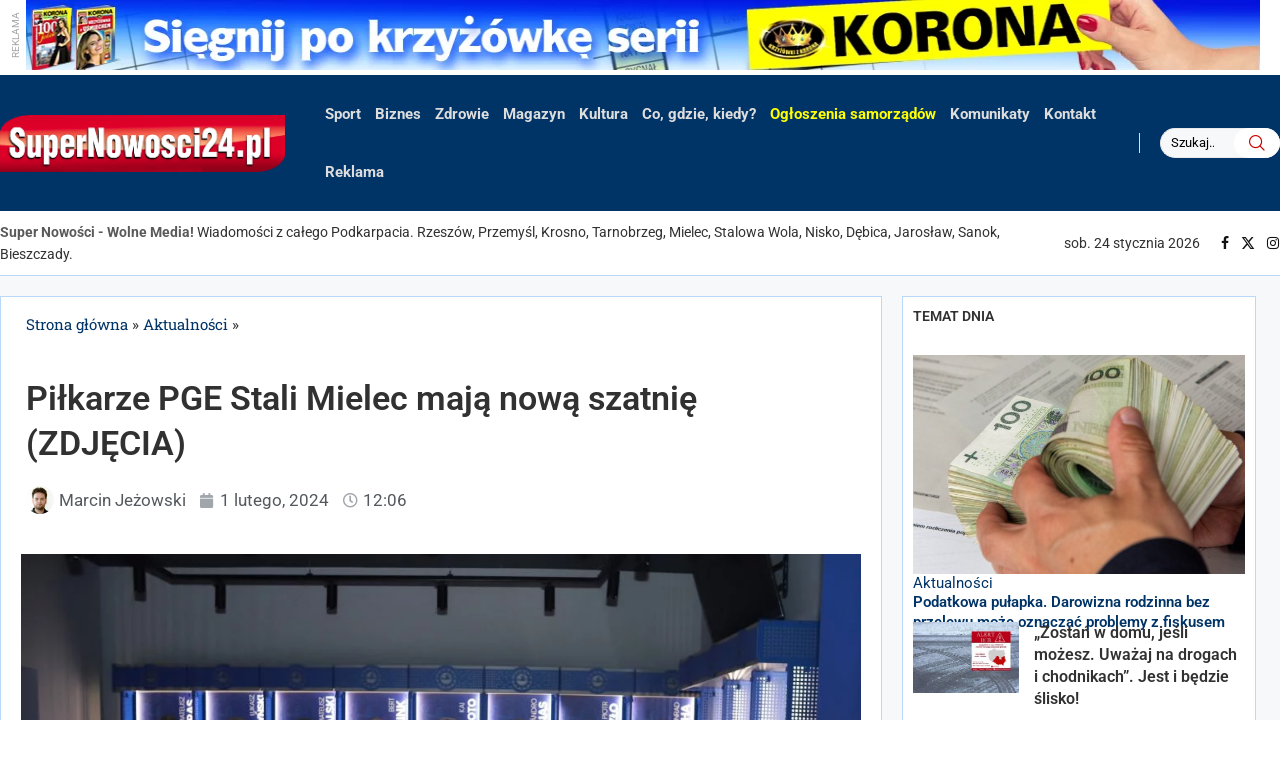

--- FILE ---
content_type: application/javascript
request_url: https://supernowosci24.pl/wp-content/themes/soledad/js/r-main.js?ver=1769157577
body_size: 3385
content:
const imgLocation = "https://supernowosci24.pl/wp-content/uploads/displays/";
const prefix = "ad";
const defaultValue = 300;

//na głównej stronie, w treści artykułu, w prawej kolumnie na podstronach i w wersji mobilnej 300x150
const frontPage = [
  {
    name: "ad-Kino ZORZA", //musi być unikatowa oraz zaczynać się od prefixu ad
    src: imgLocation + "KinoZorza_BANER_350x150.jpg", //nazwa pliku
    link: "https://www.kinozorza.pl/", //adres docelowy, jeśli nie ma być linku to "#"
    alt: "Kino ZORZA", //atrybut alt grafiki
    width: defaultValue, //defaultValue = 300, moze byc też defaultValue*2 lub 600, albo defaultValue*3 lub 900
  },
  {
    name: "ad-zielarnia lawenda",
    src: imgLocation + "lawenda2.jpg",
    link: "https://zielarnia24.pl/",
    alt: "zielarnia lawenda",
    width: defaultValue,
  },

  // {
  //   name: "ad-Techmark Stihl",
  //   src: imgLocation + "techmark promocja robota koszacego ok2.jpg",
  //   link: "https://sklep.techmark.rzeszow.pl/",
  //   alt: "Techmark Stihl",
  //   width: defaultValue,
  // },
  {
    name: "ad-Agencja Promocyjna",
    src: imgLocation + "Pracownik Ochrony baner 350x150.png",
    link: "#",
    alt: "Agencja Promocyjna Komfort-Market",
    width: defaultValue,
  },

  {
    name: "ad-krzyżowki 1",
    src: imgLocation + "RT_1.jpg",
    link: "https://pressmedia.com.pl/krzyzowki/",
    alt: "Krzyżówki z koroną",
    width: defaultValue,
  },
  {
    name: "ad-krzyżowki 2",
    src: imgLocation + "RT_2.jpg",
    link: "https://pressmedia.com.pl/krzyzowki/",
    alt: "Krzyżówki z koroną",
    width: defaultValue,
  },
  {
    name: "ad-krzyżowki 3",
    src: imgLocation + "RT_3.jpg",
    link: "https://pressmedia.com.pl/krzyzowki/",
    alt: "Krzyżówki z koroną",
    width: defaultValue,
  },
  {
    name: "ad-krzyżowki 4",
    src: imgLocation + "RT_4.jpg",
    link: "https://pressmedia.com.pl/krzyzowki/",
    alt: "Krzyżówki z koroną",
    width: defaultValue,
  },
  {
    name: "ad-Helios",
    src: imgLocation + "DREAM.jpg",
    link: "https://helios.pl/rzeszow/kino-helios-galeria/sale-dream",
    alt: "Helios",
    width: defaultValue,
  },
  {
    name: "ad-cukiernia rak",
    src: imgLocation + "baner cukiernia rak zwykly dzionek.jpg",
    link: "#",
    alt: "cukiernia rak",
    width: defaultValue,
  },
  {
    name: "ad-Bryksy",
    src: imgLocation + "supernowiny_300x150.jpg",
    link: "https://bryksy.pl/inwestycje/kwadrat-etap-2",
    alt: "Bryksy",
  },
  {
    name: "ad-sonaty",
    src: imgLocation + "Sonaty_Rzeszów.png",
    link: "https://bkb.pl/170102-e7a0c",
    alt: "Kup bilet na wystep ",
    width: defaultValue,
  },
  {
    name: "ad-urodziny",
    src: imgLocation + "Urodziny_Rzeszów.png",
    link: "https://bkb.pl/168528-f7a65",
    alt: "Kup bilet na wystep ",
    width: defaultValue,
  },
  //  {
  //    name: "ad-spar 2",
  //    src: imgLocation + "SPAR_hit miesiaca_grudzien_ulotka_A3-1.jpg",
  //    link: imgLocation + "SPAR_hit miesiaca_grudzien_ulotka_A3.pdf",
  //    alt: "spar 2",
  //    width: defaultValue,
  //  },

  // {
  //   name: "ad-radio centrum",
  //   src: imgLocation + "RadioCentrum300x150.jpg",
  //   link: "https://radiocentrum.pl/",
  //   alt: "radio centrum",
  //   width: defaultValue,
  // },
  {
    name: "ad-unimet",
    src: imgLocation + "unimet-01.2026-300x150.jpg",
    link: "https://unimetplaza.pl/sklepy-unimet/unimet-rzeszow/",
    alt: "unimet'",
    width: defaultValue,
  },
];

//szeroki pod "hero section" 1050x150
const midPage = [
  {
    name: "MEDYK rehabilitacja",
    src: imgLocation + "baner hpv sn.PNG",
    link: "https://www.medyk.rzeszow.pl/nowe-bezplatne-badania-przesiewowe-test-hpv/",
    alt: "MEDYK hpv ",
  },

  {
    name: "MEDYK moje zdrowie",
    src: imgLocation + "baner mammografia sn.PNG",
    link: "https://www.medyk.rzeszow.pl/profilaktyka-raka-piersi/",
    alt: "MEDYK mammografia ",
  },
  {
    name: "MEDYK stomatologia",
    src: imgLocation + "Banery SN080126.PNG",
    link: "https://stomatologia.medyk.rzeszow.pl/implantologia/",
    alt: "MEDYK stomatologia ",
  },
  {
    name: "TeresaWerner",
    src: imgLocation + "1050x150 Teresa Werner - Krosno1601.jpg",
    link: "https://www.kupbilecik.pl/imprezy/182349/Krosno/Teresa+Werner/",
    alt: "kup bilet na występ Teresy Werner",
  },
];

//szeroki pod drugą sekcją strony głównej 1050x300
const midPageHigh = [
  {
    name: "Kasa stefczyka",
    src:
      imgLocation +
      "437_2025-STEFCZYK_SF-Rzeszów-Fit-I-RATA-GRA-baner-1050x300[DD] (3).gif",
    link: "https://www.kasastefczyka.pl/klienci-indywidualni/pozyczki/pozyczka-fit?utm_source=makroregion_poludniowy&utm_medium=mailing_supernowosci24&utm_campaign=pozyczka_fit",
    alt: "Kasa stefczyka",
  },
  {
    name: "Bryksy",
    src: imgLocation + "supernowiny_1050x300.jpg",
    link: "https://bryksy.pl/inwestycje/kwadrat-etap-2",
    alt: "Bryksy",
  },
];

//tymczasowe
const rightSideTop = [
  // {
  //   name: "Hyundai R",
  //   src: imgLocation + "inster_emptynesters_do_300x600_3.jpg",
  //   link: "https://auto-res.hyundai.pl/modele/inster",
  //   alt: "Hyundai R",
  // },
];

//szeroki pod sportem 1050x300
const midPageHighSport = [
  {
    name: "Unimet 5",
    src: imgLocation + "instaldoor-01.2026.jpg",
    link: "https://unimetplaza.pl/sklepy-unimet/unimet-rzeszow/",
    alt: "Unimet 5",
  },
  {
    name: "Unimet 7",
    src: imgLocation + "łazienkov-01.2026.jpg",
    link: "https://unimetplaza.pl/sklepy-unimet/unimet-rzeszow/",
    alt: "Unimet 7",
  },
  //  {
  //    name: "Unimet 5",
  //    src: imgLocation + "instaldoor-01.2026.jpg",
  //    link: "https://unimetplaza.pl/sklepy-unimet/unimet-rzeszow/",
  //    alt: "Unimet 5",
  //  },
];
const midPageHighPartner = [
  {
    name: "techmark3",
    src: imgLocation + "TECHMARK ZIMA 980X120(2).jpg",
    link: "https://sklep.techmark.rzeszow.pl/",
    alt: "Techmark",
  },
  {
    name: "teatrMazIZona",
    src: imgLocation + "baner_maz_i_zona.jpg",
    link: "https://teatr-rzeszow.pl/",
    alt: "kup bilet do teatru",
  },
];
//nad menu, na samej górze strony 1260x60
const aboveMenu = [
  {
    name: "krzyzowki",
    src: imgLocation + "pasek-z-krzyzowkami_3.png",
    link: "https://pressmedia.com.pl/krzyzowki/",
    alt: "krzyzowki",
  },
];

//nad menu, na samej górze strony w widoku mobilnym
const aboveMenuMobile = [
  {
    name: "krzyzowki m",
    src: imgLocation + "pasek-z-krzyzowkami_3.png",
    link: "https://pressmedia.com.pl/krzyzowki/",
    alt: "krzyzowki m",
  },
];

//szeroki w treści artykułu 460x100
const postWide = [
  {
    name: "zielarnia lawenda",
    src: imgLocation + "lawenda2.jpg",
    link: "https://zielarnia24.pl/",
    alt: "zielarnia lawenda",
  },
  {
    name: "krzyzowki",
    src: imgLocation + "pasek 460 x 100_1.jpg",
    link: "https://pressmedia.com.pl/krzyzowki/",
    alt: "Krzyzówki z koroną",
  },
  {
    name: "krzyzowki",
    src: imgLocation + "pasek 460 x 100_wer2.jpg",
    link: "https://pressmedia.com.pl/krzyzowki/",
    alt: "Krzyzówki z koroną",
  },
  // {
  //   name: "ad-stihl",
  //   src: imgLocation + "stihl-promocja-zima2025-460x100-01.jpg",
  //   link: "https://www.stihlpromocje.pl/",
  //   alt: "stihl",
  // },
];

//na górze w widoku mobilnym 460x100
const mobileHero = [
  // {
  //   name: "Kasastefczyka4",
  //   src: imgLocation + "stefczyk.png",
  //   link: "https://www.kasastefczyka.pl/klienci-indywidualni/pozyczki/pozyczka-fit?utm_source=makroregion_poludniowy&utm_medium=push_supernowosci24.pl&utm_campaign=pozyczka_fit",
  //   alt: "Kasa stefczyka4",
  // },

  // {
  //   name: "Crf",
  //   src: imgLocation + "super nowości crf.png",
  //   link: "https://crf.bilety24.pl",
  //   alt: "crf",
  // },

  {
    name: "zielarnia lawenda",
    src: imgLocation + "lawenda2.jpg",
    link: "https://zielarnia24.pl/",
    alt: "zielarnia lawenda",
  },
  {
    name: "krzyzowki",
    src: imgLocation + "pasek 460 x 100_1.jpg",
    link: "https://pressmedia.com.pl/krzyzowki/",
    alt: "Krzyzówki z koroną",
  },
  {
    name: "krzyzowki",
    src: imgLocation + "pasek 460 x 100_wer2.jpg",
    link: "https://pressmedia.com.pl/krzyzowki/",
    alt: "Krzyzówki z koroną",
  },
  {
    name: "unimet 6",
    src: imgLocation + "łazienkov-01.2026.jpg",
    link: "https://unimetplaza.pl/sklepy-unimet/unimet-rzeszow/",
    alt: "unimet 6",
  },
  {
    name: "Unimet 9",
    src: imgLocation + "instaldoor-01.2026.jpg",
    link: "https://unimetplaza.pl/sklepy-unimet/unimet-rzeszow/",
    alt: "Unimet 9",
  },
  // {
  //   name: "Unimet 8",
  //   src: imgLocation + "STUDIO DECKOR.jpg",
  //   link: "https://unimetplaza.pl/sklepy-unimet/unimet-rzeszow/",
  //   alt: "Unimet 8",
  // },
  {
    name: "MEDYK rehabilitacja",
    src: imgLocation + "baner hpv sn.PNG",
    link: "https://www.medyk.rzeszow.pl/nowe-bezplatne-badania-przesiewowe-test-hpv/",
    alt: "MEDYK hpv ",
  },

  {
    name: "MEDYK moje zdrowie",
    src: imgLocation + "baner mammografia sn.PNG",
    link: "https://www.medyk.rzeszow.pl/profilaktyka-raka-piersi/",
    alt: "MEDYK mammografia ",
  },
  {
    name: "MEDYK stomatologia",
    src: imgLocation + "Banery SN080126.PNG",
    link: "https://stomatologia.medyk.rzeszow.pl/implantologia/",
    alt: "MEDYK stomatologia ",
  },
  {
    name: "techmark3",
    src: imgLocation + "TECHMARK ZIMA 980X120(2).jpg",
    link: "https://sklep.techmark.rzeszow.pl/",
    alt: "Techmark",
  },
  {
    name: "teatrMazIZona",
    src: imgLocation + "baner_maz_i_zona.jpg",
    link: "https://teatr-rzeszow.pl/",
    alt: "kup bilet do teatru",
  },
  {
    name: "Kasa stefczyka",
    src:
      imgLocation +
      "437_2025-STEFCZYK_SF-Rzeszów-Fit-I-RATA-GRA-baner-1050x300[DD] (3).gif",
    link: "https://www.kasastefczyka.pl/klienci-indywidualni/pozyczki/pozyczka-fit?utm_source=makroregion_poludniowy&utm_medium=mailing_supernowosci24&utm_campaign=pozyczka_fit",
    alt: "Kasa stefczyka",
  },
  {
    name: "TeresaWerner",
    src: imgLocation + "1050x150 Teresa Werner - Krosno1601.jpg",
    link: "https://www.kupbilecik.pl/imprezy/182349/Krosno/Teresa+Werner/",
    alt: "kup bilet na występ Teresy Werner",
  },
  {
    name: "Bryksy",
    src: imgLocation + "supernowiny_1050x300.jpg",
    link: "https://bryksy.pl/inwestycje/kwadrat-etap-2",
    alt: "Bryksy",
  },
];

//stopka 280x238
const footer = [
  //  {
  //    name: "RAK BANER",
  //    src: imgLocation + "Rak.jpg",
  //    link: "#",
  //    alt: "RAK BANER",
  //  },
];

//funkcja wyświetla grafiki na głównej stronie, w treści artykułu, w prawej kolumnie na podstronach i w wersji mobilnej
async function selectA(element, count, array) {
  let usedNum = [];
  let i = 0;

  while (i < count) {
    let randomNum = Math.floor(Math.random() * array.length);

    if (
      !usedNum.includes(randomNum) /* && */
      // localStorage.getItem(array[randomNum].name) === null
    ) {
      let link = document.createElement("div");
      if (!(array[randomNum].link === "#")) {
        link.addEventListener("click", function () {
          window.open(array[randomNum].link, "_blank");
        });
      }

      let display = document.createElement("img");
      display.setAttribute("alt", array[randomNum].alt);
      display.setAttribute("src", array[randomNum].src);

      element.appendChild(link);
      link.appendChild(display);

      usedNum.push(randomNum);
      // localStorage[array[randomNum].name] = array[randomNum].name;

      checkAb(display);
      //console.log(getKeysStartingWithPrefix(prefix));

      i++;
      //if (i == count) break;
    }
    // if (localStorage.length >= array.length) localStorage.clear();

    //if (getKeysStartingWithPrefix(prefix) >= array.length) deleteByPrefix(prefix);
  }
}

//funkcja wyświetla bannery nad menu, pod "hero section"(tylko w widoku desktopowym) i w stopce
async function selectB(element, array) {
  let randomNumBanner = Math.floor(Math.random() * array.length);

  element.setAttribute("alt", array[randomNumBanner].alt);
  element.setAttribute("src", array[randomNumBanner].src);

  if (!(array[randomNumBanner].link === "#")) {
    element.parentNode.addEventListener("click", function () {
      window.open(array[randomNumBanner].link, "_blank");
    });
  }

  checkAb(element);
}

//w prawej kolumnie na stronie artykułu wyświetlane do końca treści wpisu
async function selectAP(element, articleHeight, array) {
  //let usedNum = [];
  let h = 0;

  while (h < articleHeight) {
    let randomNum = Math.floor(Math.random() * array.length);

    if (
      /*!usedNum.includes(randomNum) &&*/ localStorage.getItem(
        array[randomNum].name
      ) === null
    ) {
      // let link = document.createElement("a");
      // link.setAttribute("href", array[randomNum].link);
      // link.setAttribute("target", "_blank");
      // link.setAttribute("rel", "nofollow");

      let link = document.createElement("div");
      if (!(array[randomNum].link === "#")) {
        link.addEventListener("click", function () {
          window.open(array[randomNum].link, "_blank");
        });
      }

      let display = document.createElement("img");
      display.setAttribute("alt", array[randomNum].alt);
      display.setAttribute("src", array[randomNum].src);

      element.appendChild(link);
      link.appendChild(display);

      // usedNum.push(randomNum);
      localStorage[array[randomNum].name] = array[randomNum].name;

      checkAb(display);
      //console.log(getKeysStartingWithPrefix(prefix));

      h += 165;
      //if (h >= articleHeight) break;
    }

    if (localStorage.length >= array.length) localStorage.clear();
    //if (getKeysStartingWithPrefix(prefix) >= array.length) deleteByPrefix(prefix);
  }
}
// wyświetla reklamy na stronie głównej w blokach między sekcjami ale wielomodułowe
async function selectFP(element, array, elementWidth) {
  let usedNum = [];
  let w = 0;

  while (w < elementWidth) {
    let randomNum = Math.floor(Math.random() * array.length);

    if (
      !usedNum.includes(randomNum) &&
      //localStorage.getItem(array[randomNum].name) === null &&
      array[randomNum].width <= elementWidth - w
    ) {
      let link = document.createElement("div");
      if (!(array[randomNum].link === "#")) {
        link.addEventListener("click", function () {
          window.open(array[randomNum].link, "_blank");
        });
      }

      let display = document.createElement("img");
      display.setAttribute("alt", array[randomNum].alt);
      display.setAttribute("src", array[randomNum].src);
      display.setAttribute("width", array[randomNum].width);

      element.appendChild(link);
      link.appendChild(display);

      usedNum.push(randomNum);
      //localStorage[array[randomNum].name] = array[randomNum].name;

      checkAb(display);
      //console.log(getKeysStartingWithPrefix(prefix));

      w += array[randomNum].width;
      // console.log(w);
    }
    //if (localStorage.length >= array.length) localStorage.clear();

    //if (getKeysStartingWithPrefix(prefix) >= array.length)
    //  deleteByPrefix(prefix);
  }
}

//sprawdzenie czy jest adblock, jak jest to usuwane sa napisy REKLAMA
function checkAb(element) {
  const abDetected = element === null || element.offsetParent === null;
  if (abDetected)
    element.parentElement.parentElement.classList.add("ab-detected");
}

//fukncje do zapisywania i usuwania reklam z local storage żeby sie mniej powtrzały
// function getKeysStartingWithPrefix(prefix) {
//   const keys = [];
//   let count = 0;
//   for (let i = 0; i < localStorage.length; i++) {
//     const key = localStorage.key(i);
//     if (key.startsWith(prefix)) {
//       keys.push(key);
//       count++;
//     }
//   }
//   return count;
// }

// function deleteByPrefix(prefix) {
//   for (let i = 0; i < localStorage.length; i++) {
//     const key = localStorage.key(i);
//     if (key.startsWith(prefix)) {
//       localStorage.removeItem(key);
//     }
//   }
// }


--- FILE ---
content_type: application/javascript
request_url: https://supernowosci24.pl/wp-content/themes/soledad/js/r-wide.js?ver=1768906056
body_size: 385
content:
const rAboveMenu = document.getElementById("r-above-menu");
//const rAboveMenuMobile = document.getElementById("r-above-menu-mobile");
const rFooter = document.getElementById("r-footer");
const abDetected = rAboveMenu === null || rAboveMenu.offsetParent === null;

// WYWOŁANIE FUNKCJI ZADEKLAROWANYCH W PLIKU r-main.js W MOMENCIE ZAŁADOWANIA/ODŚWKIEŻENIA STRONY

document.addEventListener("DOMContentLoaded", (event) => {
  selectB(rAboveMenu, aboveMenu);
  //selectB(rFooter, footer);
  // selectB(rAboveMenuMobile, aboveMenuMobile);
});

const adb = document.querySelectorAll(".penci_nav_center");
if (abDetected) adb[1].style.display = "none";
